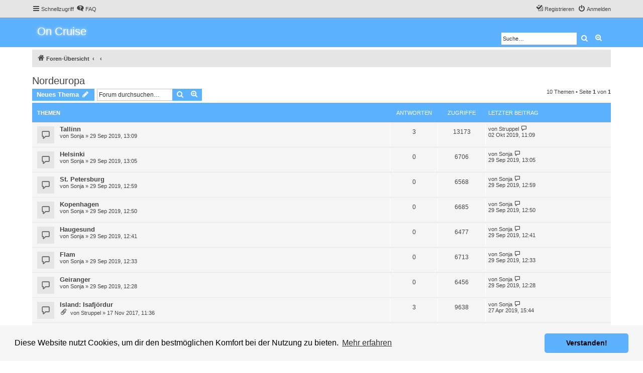

--- FILE ---
content_type: text/html; charset=UTF-8
request_url: https://kreuzfahrten-mehr.de/phpBB3/viewforum.php?f=43&sid=ce795b19e655581ddb940b9f87d947e2
body_size: 7243
content:
<!DOCTYPE html>
<html dir="ltr" lang="de">
<head>
<meta charset="utf-8" />
<meta http-equiv="X-UA-Compatible" content="IE=edge">
<meta name="viewport" content="width=device-width, initial-scale=1" />


<title>Nordeuropa - On Cruise</title>

	<link rel="alternate" type="application/atom+xml" title="Feed - On Cruise" href="/phpBB3/app.php/feed?sid=9add658db7ebe921241a131a302c7bb5">			<link rel="alternate" type="application/atom+xml" title="Feed - Neue Themen" href="/phpBB3/app.php/feed/topics?sid=9add658db7ebe921241a131a302c7bb5">		<link rel="alternate" type="application/atom+xml" title="Feed - Forum - Nordeuropa" href="/phpBB3/app.php/feed/forum/43?sid=9add658db7ebe921241a131a302c7bb5">		
	<link rel="canonical" href="https://kreuzfahrten-mehr.de/phpBB3/viewforum.php?f=43">

<!--
	phpBB style name: proflat
	Based on style:   prosilver (this is the default phpBB3 style)
	Original author:  Tom Beddard ( http://www.subBlue.com/ )
	Modified by:      Mazeltof ( http://www.phpbb-fr.com/customise/db/author/mazeltof/ )
-->

<link href="./assets/css/font-awesome.min.css?assets_version=18" rel="stylesheet">
<link href="./styles/prosilver/theme/stylesheet.css?assets_version=18" rel="stylesheet">
<link href="./styles/proflat/theme/style_proflat.css?assets_version=18" rel="stylesheet">
<link href="./styles/proflat/theme/color_proflat.css?assets_version=18" rel="stylesheet">



	<link href="./assets/cookieconsent/cookieconsent.min.css?assets_version=18" rel="stylesheet">

<!--[if lte IE 9]>
	<link href="./styles/proflat/theme/tweaks.css?assets_version=18" rel="stylesheet">
<![endif]-->





</head>
<body id="phpbb" class="nojs notouch section-viewforum ltr ">


	<a id="top" class="top-anchor" accesskey="t"></a>
	<div id="page-header">
		<div class="navbar" role="navigation">
	<div class="navbar-container">
	<div class="inner">

	<ul id="nav-main" class="nav-main linklist" role="menubar">

		<li id="quick-links" class="quick-links dropdown-container responsive-menu" data-skip-responsive="true">
			<a href="#" class="dropdown-trigger">
				<i class="icon fa-bars fa-fw" aria-hidden="true"></i><span>Schnellzugriff</span>
			</a>
			<div class="dropdown">
				<div class="pointer"><div class="pointer-inner"></div></div>
				<ul class="dropdown-contents" role="menu">
					
											<li class="separator"></li>
																									<li>
								<a href="./search.php?search_id=unanswered&amp;sid=9add658db7ebe921241a131a302c7bb5" role="menuitem">
									<i class="icon fa-file-o fa-fw icon-gray" aria-hidden="true"></i><span>Unbeantwortete Themen</span>
								</a>
							</li>
							<li>
								<a href="./search.php?search_id=active_topics&amp;sid=9add658db7ebe921241a131a302c7bb5" role="menuitem">
									<i class="icon fa-file-o fa-fw icon-blue" aria-hidden="true"></i><span>Aktive Themen</span>
								</a>
							</li>
							<li class="separator"></li>
							<li>
								<a href="./search.php?sid=9add658db7ebe921241a131a302c7bb5" role="menuitem">
									<i class="icon fa-search fa-fw" aria-hidden="true"></i><span>Suche</span>
								</a>
							</li>
					
										<li class="separator"></li>

									</ul>
			</div>
		</li>

				<li data-skip-responsive="true">
			<a href="/phpBB3/app.php/help/faq?sid=9add658db7ebe921241a131a302c7bb5" rel="help" title="Häufig gestellte Fragen" role="menuitem">
				<i class="icon fa-question-circle fa-fw" aria-hidden="true"></i><span>FAQ</span>
			</a>
		</li>
						
			<li class="rightside"  data-skip-responsive="true">
			<a href="./ucp.php?mode=login&amp;redirect=viewforum.php%3Ff%3D43&amp;sid=9add658db7ebe921241a131a302c7bb5" title="Anmelden" accesskey="x" role="menuitem">
				<i class="icon fa-power-off fa-fw" aria-hidden="true"></i><span>Anmelden</span>
			</a>
		</li>
					<li class="rightside" data-skip-responsive="true">
				<a href="./ucp.php?mode=register&amp;sid=9add658db7ebe921241a131a302c7bb5" role="menuitem">
					<i class="icon fa-pencil-square-o  fa-fw" aria-hidden="true"></i><span>Registrieren</span>
				</a>
			</li>
						</ul>
	</div>
	</div>
</div>		<div class="headerbar" role="banner">
		<div class="headerbar-container">
					<div class="inner">

			<div id="site-description" class="site-description">
				<a id="logo" class="logo" href="./index.php?sid=9add658db7ebe921241a131a302c7bb5" title="Foren-Übersicht"><span style="color:white; font-size: 22px;text-shadow: 0 0 5px white;">On Cruise</span></a>
				<h1>On Cruise</h1>
				<p>Kreuzfahrten und Mehr</p>
				<p class="skiplink"><a href="#start_here">Zum Inhalt</a></p>
			</div>

									<div id="search-box" class="search-box search-header" role="search">
				<form action="./search.php?sid=9add658db7ebe921241a131a302c7bb5" method="get" id="search">
				<fieldset>
					<input name="keywords" id="keywords" type="search" maxlength="128" title="Suche nach Wörtern" class="inputbox search tiny" size="20" value="" placeholder="Suche…" />
					<button class="button button-search" type="submit" title="Suche">
						<i class="icon fa-search fa-fw" aria-hidden="true"></i><span class="sr-only">Suche</span>
					</button>
					<a href="./search.php?sid=9add658db7ebe921241a131a302c7bb5" class="button button-search-end" title="Erweiterte Suche">
						<i class="icon fa-cog fa-fw" aria-hidden="true"></i><span class="sr-only">Erweiterte Suche</span>
					</a>
					<input type="hidden" name="sid" value="9add658db7ebe921241a131a302c7bb5" />

				</fieldset>
				</form>
			</div>
						
			</div>
					</div>
		</div>
	</div>

<div id="wrap" class="wrap">

				<div class="navbar" role="navigation">
	<div class="inner">

	<ul id="nav-breadcrumbs" class="nav-breadcrumbs linklist navlinks" role="menubar">
						<li class="breadcrumbs">
										<span class="crumb"  itemtype="http://data-vocabulary.org/Breadcrumb" itemscope=""><a href="./index.php?sid=9add658db7ebe921241a131a302c7bb5" itemprop="url" accesskey="h" data-navbar-reference="index"><i class="icon fa-home fa-fw"></i><span itemprop="title">Foren-Übersicht</span></a></span>

											<span class="crumb"  itemtype="http://data-vocabulary.org/Breadcrumb" itemscope="" data-forum-id="41"><a href="" itemprop="url"><span itemprop="title"></span></a></span>
															<span class="crumb"  itemtype="http://data-vocabulary.org/Breadcrumb" itemscope="" data-forum-id="43"><a href="" itemprop="url"><span itemprop="title"></span></a></span>
												</li>
		
					<li class="rightside responsive-search">
				<a href="./search.php?sid=9add658db7ebe921241a131a302c7bb5" title="Zeigt die erweiterten Suchoptionen an" role="menuitem">
					<i class="icon fa-search fa-fw" aria-hidden="true"></i><span class="sr-only">Suche</span>
				</a>
			</li>
		
			</ul>

	</div>
</div>

	
	<a id="start_here" class="anchor"></a>
	<div id="page-body" class="page-body" role="main">
		
		<h2 class="forum-title"><a href="./viewforum.php?f=43&amp;sid=9add658db7ebe921241a131a302c7bb5">Nordeuropa</a></h2>



	<div class="action-bar bar-top">

				
		<a href="./posting.php?mode=post&amp;f=43&amp;sid=9add658db7ebe921241a131a302c7bb5" class="button" title="Neues Thema erstellen">
							<span>Neues Thema</span> <i class="icon fa-pencil fa-fw" aria-hidden="true"></i>
					</a>
						
	
			<div class="search-box" role="search">
			<form method="get" id="forum-search" action="./search.php?sid=9add658db7ebe921241a131a302c7bb5">
			<fieldset>
				<input class="inputbox search tiny" type="search" name="keywords" id="search_keywords" size="20" placeholder="Forum durchsuchen…" />
				<button class="button button-search" type="submit" title="Suche">
					<i class="icon fa-search fa-fw" aria-hidden="true"></i><span class="sr-only">Suche</span>
				</button>
				<a href="./search.php?sid=9add658db7ebe921241a131a302c7bb5" class="button button-search-end" title="Erweiterte Suche">
					<i class="icon fa-cog fa-fw" aria-hidden="true"></i><span class="sr-only">Erweiterte Suche</span>
				</a>
				<input type="hidden" name="fid[0]" value="43" />
<input type="hidden" name="sid" value="9add658db7ebe921241a131a302c7bb5" />

			</fieldset>
			</form>
		</div>
	
	<div class="pagination">
		10 Themen
					&bull; Seite <strong>1</strong> von <strong>1</strong>
			</div>

	</div>




	
			<div class="forumbg">
		<div class="inner">
		<ul class="topiclist">
			<li class="header">
				<dl class="row-item">
					<dt><div class="list-inner">Themen</div></dt>
					<dd class="posts">Antworten</dd>
					<dd class="views">Zugriffe</dd>
					<dd class="lastpost"><span>Letzter Beitrag</span></dd>
				</dl>
			</li>
		</ul>
		<ul class="topiclist topics">
	
				<li class="row bg1">
						<dl class="row-item topic_read">
				<dt title="Keine ungelesenen Beiträge">
				
					<div class="list-inner">
																		<a href="./viewtopic.php?f=43&amp;t=348&amp;sid=9add658db7ebe921241a131a302c7bb5" class="topictitle">Tallinn</a>
																								<br />
						
												<div class="responsive-show" style="display: none;">
							Letzter Beitrag von <a href="./memberlist.php?mode=viewprofile&amp;u=80&amp;sid=9add658db7ebe921241a131a302c7bb5" class="username">Struppel</a> &laquo; <a href="./viewtopic.php?f=43&amp;t=348&amp;p=2187&amp;sid=9add658db7ebe921241a131a302c7bb5#p2187" title="Gehe zum letzten Beitrag">02 Okt 2019, 11:09</a>
													</div>
													<span class="responsive-show" style="display: none;">Antworten: <strong>3</strong></span>
												
						<div class="topic-poster responsive-hide">
																					von <a href="./memberlist.php?mode=viewprofile&amp;u=522&amp;sid=9add658db7ebe921241a131a302c7bb5" class="username">Sonja</a> &raquo; 29 Sep 2019, 13:09
													</div>

						
											</div>
				</dt>
				<dd class="posts">3 <dfn>Antworten</dfn></dd>
				<dd class="views">13173 <dfn>Zugriffe</dfn></dd>
				<dd class="lastpost">
					<span><dfn>Letzter Beitrag </dfn>von <a href="./memberlist.php?mode=viewprofile&amp;u=80&amp;sid=9add658db7ebe921241a131a302c7bb5" class="username">Struppel</a>
													<a href="./viewtopic.php?f=43&amp;t=348&amp;p=2187&amp;sid=9add658db7ebe921241a131a302c7bb5#p2187" title="Gehe zum letzten Beitrag">
								<i class="icon fa-external-link-square fa-fw icon-lightgray icon-md" aria-hidden="true"></i><span class="sr-only"></span>
							</a>
												<br />02 Okt 2019, 11:09
					</span>
				</dd>
			</dl>
					</li>
		
	

	
	
				<li class="row bg2">
						<dl class="row-item topic_read">
				<dt title="Keine ungelesenen Beiträge">
				
					<div class="list-inner">
																		<a href="./viewtopic.php?f=43&amp;t=347&amp;sid=9add658db7ebe921241a131a302c7bb5" class="topictitle">Helsinki</a>
																								<br />
						
												<div class="responsive-show" style="display: none;">
							Letzter Beitrag von <a href="./memberlist.php?mode=viewprofile&amp;u=522&amp;sid=9add658db7ebe921241a131a302c7bb5" class="username">Sonja</a> &laquo; <a href="./viewtopic.php?f=43&amp;t=347&amp;p=2179&amp;sid=9add658db7ebe921241a131a302c7bb5#p2179" title="Gehe zum letzten Beitrag">29 Sep 2019, 13:05</a>
													</div>
												
						<div class="topic-poster responsive-hide">
																					von <a href="./memberlist.php?mode=viewprofile&amp;u=522&amp;sid=9add658db7ebe921241a131a302c7bb5" class="username">Sonja</a> &raquo; 29 Sep 2019, 13:05
													</div>

						
											</div>
				</dt>
				<dd class="posts">0 <dfn>Antworten</dfn></dd>
				<dd class="views">6706 <dfn>Zugriffe</dfn></dd>
				<dd class="lastpost">
					<span><dfn>Letzter Beitrag </dfn>von <a href="./memberlist.php?mode=viewprofile&amp;u=522&amp;sid=9add658db7ebe921241a131a302c7bb5" class="username">Sonja</a>
													<a href="./viewtopic.php?f=43&amp;t=347&amp;p=2179&amp;sid=9add658db7ebe921241a131a302c7bb5#p2179" title="Gehe zum letzten Beitrag">
								<i class="icon fa-external-link-square fa-fw icon-lightgray icon-md" aria-hidden="true"></i><span class="sr-only"></span>
							</a>
												<br />29 Sep 2019, 13:05
					</span>
				</dd>
			</dl>
					</li>
		
	

	
	
				<li class="row bg1">
						<dl class="row-item topic_read">
				<dt title="Keine ungelesenen Beiträge">
				
					<div class="list-inner">
																		<a href="./viewtopic.php?f=43&amp;t=346&amp;sid=9add658db7ebe921241a131a302c7bb5" class="topictitle">St. Petersburg</a>
																								<br />
						
												<div class="responsive-show" style="display: none;">
							Letzter Beitrag von <a href="./memberlist.php?mode=viewprofile&amp;u=522&amp;sid=9add658db7ebe921241a131a302c7bb5" class="username">Sonja</a> &laquo; <a href="./viewtopic.php?f=43&amp;t=346&amp;p=2178&amp;sid=9add658db7ebe921241a131a302c7bb5#p2178" title="Gehe zum letzten Beitrag">29 Sep 2019, 12:59</a>
													</div>
												
						<div class="topic-poster responsive-hide">
																					von <a href="./memberlist.php?mode=viewprofile&amp;u=522&amp;sid=9add658db7ebe921241a131a302c7bb5" class="username">Sonja</a> &raquo; 29 Sep 2019, 12:59
													</div>

						
											</div>
				</dt>
				<dd class="posts">0 <dfn>Antworten</dfn></dd>
				<dd class="views">6568 <dfn>Zugriffe</dfn></dd>
				<dd class="lastpost">
					<span><dfn>Letzter Beitrag </dfn>von <a href="./memberlist.php?mode=viewprofile&amp;u=522&amp;sid=9add658db7ebe921241a131a302c7bb5" class="username">Sonja</a>
													<a href="./viewtopic.php?f=43&amp;t=346&amp;p=2178&amp;sid=9add658db7ebe921241a131a302c7bb5#p2178" title="Gehe zum letzten Beitrag">
								<i class="icon fa-external-link-square fa-fw icon-lightgray icon-md" aria-hidden="true"></i><span class="sr-only"></span>
							</a>
												<br />29 Sep 2019, 12:59
					</span>
				</dd>
			</dl>
					</li>
		
	

	
	
				<li class="row bg2">
						<dl class="row-item topic_read">
				<dt title="Keine ungelesenen Beiträge">
				
					<div class="list-inner">
																		<a href="./viewtopic.php?f=43&amp;t=345&amp;sid=9add658db7ebe921241a131a302c7bb5" class="topictitle">Kopenhagen</a>
																								<br />
						
												<div class="responsive-show" style="display: none;">
							Letzter Beitrag von <a href="./memberlist.php?mode=viewprofile&amp;u=522&amp;sid=9add658db7ebe921241a131a302c7bb5" class="username">Sonja</a> &laquo; <a href="./viewtopic.php?f=43&amp;t=345&amp;p=2177&amp;sid=9add658db7ebe921241a131a302c7bb5#p2177" title="Gehe zum letzten Beitrag">29 Sep 2019, 12:50</a>
													</div>
												
						<div class="topic-poster responsive-hide">
																					von <a href="./memberlist.php?mode=viewprofile&amp;u=522&amp;sid=9add658db7ebe921241a131a302c7bb5" class="username">Sonja</a> &raquo; 29 Sep 2019, 12:50
													</div>

						
											</div>
				</dt>
				<dd class="posts">0 <dfn>Antworten</dfn></dd>
				<dd class="views">6685 <dfn>Zugriffe</dfn></dd>
				<dd class="lastpost">
					<span><dfn>Letzter Beitrag </dfn>von <a href="./memberlist.php?mode=viewprofile&amp;u=522&amp;sid=9add658db7ebe921241a131a302c7bb5" class="username">Sonja</a>
													<a href="./viewtopic.php?f=43&amp;t=345&amp;p=2177&amp;sid=9add658db7ebe921241a131a302c7bb5#p2177" title="Gehe zum letzten Beitrag">
								<i class="icon fa-external-link-square fa-fw icon-lightgray icon-md" aria-hidden="true"></i><span class="sr-only"></span>
							</a>
												<br />29 Sep 2019, 12:50
					</span>
				</dd>
			</dl>
					</li>
		
	

	
	
				<li class="row bg1">
						<dl class="row-item topic_read">
				<dt title="Keine ungelesenen Beiträge">
				
					<div class="list-inner">
																		<a href="./viewtopic.php?f=43&amp;t=344&amp;sid=9add658db7ebe921241a131a302c7bb5" class="topictitle">Haugesund</a>
																								<br />
						
												<div class="responsive-show" style="display: none;">
							Letzter Beitrag von <a href="./memberlist.php?mode=viewprofile&amp;u=522&amp;sid=9add658db7ebe921241a131a302c7bb5" class="username">Sonja</a> &laquo; <a href="./viewtopic.php?f=43&amp;t=344&amp;p=2176&amp;sid=9add658db7ebe921241a131a302c7bb5#p2176" title="Gehe zum letzten Beitrag">29 Sep 2019, 12:41</a>
													</div>
												
						<div class="topic-poster responsive-hide">
																					von <a href="./memberlist.php?mode=viewprofile&amp;u=522&amp;sid=9add658db7ebe921241a131a302c7bb5" class="username">Sonja</a> &raquo; 29 Sep 2019, 12:41
													</div>

						
											</div>
				</dt>
				<dd class="posts">0 <dfn>Antworten</dfn></dd>
				<dd class="views">6477 <dfn>Zugriffe</dfn></dd>
				<dd class="lastpost">
					<span><dfn>Letzter Beitrag </dfn>von <a href="./memberlist.php?mode=viewprofile&amp;u=522&amp;sid=9add658db7ebe921241a131a302c7bb5" class="username">Sonja</a>
													<a href="./viewtopic.php?f=43&amp;t=344&amp;p=2176&amp;sid=9add658db7ebe921241a131a302c7bb5#p2176" title="Gehe zum letzten Beitrag">
								<i class="icon fa-external-link-square fa-fw icon-lightgray icon-md" aria-hidden="true"></i><span class="sr-only"></span>
							</a>
												<br />29 Sep 2019, 12:41
					</span>
				</dd>
			</dl>
					</li>
		
	

	
	
				<li class="row bg2">
						<dl class="row-item topic_read">
				<dt title="Keine ungelesenen Beiträge">
				
					<div class="list-inner">
																		<a href="./viewtopic.php?f=43&amp;t=343&amp;sid=9add658db7ebe921241a131a302c7bb5" class="topictitle">Flam</a>
																								<br />
						
												<div class="responsive-show" style="display: none;">
							Letzter Beitrag von <a href="./memberlist.php?mode=viewprofile&amp;u=522&amp;sid=9add658db7ebe921241a131a302c7bb5" class="username">Sonja</a> &laquo; <a href="./viewtopic.php?f=43&amp;t=343&amp;p=2175&amp;sid=9add658db7ebe921241a131a302c7bb5#p2175" title="Gehe zum letzten Beitrag">29 Sep 2019, 12:33</a>
													</div>
												
						<div class="topic-poster responsive-hide">
																					von <a href="./memberlist.php?mode=viewprofile&amp;u=522&amp;sid=9add658db7ebe921241a131a302c7bb5" class="username">Sonja</a> &raquo; 29 Sep 2019, 12:33
													</div>

						
											</div>
				</dt>
				<dd class="posts">0 <dfn>Antworten</dfn></dd>
				<dd class="views">6713 <dfn>Zugriffe</dfn></dd>
				<dd class="lastpost">
					<span><dfn>Letzter Beitrag </dfn>von <a href="./memberlist.php?mode=viewprofile&amp;u=522&amp;sid=9add658db7ebe921241a131a302c7bb5" class="username">Sonja</a>
													<a href="./viewtopic.php?f=43&amp;t=343&amp;p=2175&amp;sid=9add658db7ebe921241a131a302c7bb5#p2175" title="Gehe zum letzten Beitrag">
								<i class="icon fa-external-link-square fa-fw icon-lightgray icon-md" aria-hidden="true"></i><span class="sr-only"></span>
							</a>
												<br />29 Sep 2019, 12:33
					</span>
				</dd>
			</dl>
					</li>
		
	

	
	
				<li class="row bg1">
						<dl class="row-item topic_read">
				<dt title="Keine ungelesenen Beiträge">
				
					<div class="list-inner">
																		<a href="./viewtopic.php?f=43&amp;t=342&amp;sid=9add658db7ebe921241a131a302c7bb5" class="topictitle">Geiranger</a>
																								<br />
						
												<div class="responsive-show" style="display: none;">
							Letzter Beitrag von <a href="./memberlist.php?mode=viewprofile&amp;u=522&amp;sid=9add658db7ebe921241a131a302c7bb5" class="username">Sonja</a> &laquo; <a href="./viewtopic.php?f=43&amp;t=342&amp;p=2174&amp;sid=9add658db7ebe921241a131a302c7bb5#p2174" title="Gehe zum letzten Beitrag">29 Sep 2019, 12:28</a>
													</div>
												
						<div class="topic-poster responsive-hide">
																					von <a href="./memberlist.php?mode=viewprofile&amp;u=522&amp;sid=9add658db7ebe921241a131a302c7bb5" class="username">Sonja</a> &raquo; 29 Sep 2019, 12:28
													</div>

						
											</div>
				</dt>
				<dd class="posts">0 <dfn>Antworten</dfn></dd>
				<dd class="views">6456 <dfn>Zugriffe</dfn></dd>
				<dd class="lastpost">
					<span><dfn>Letzter Beitrag </dfn>von <a href="./memberlist.php?mode=viewprofile&amp;u=522&amp;sid=9add658db7ebe921241a131a302c7bb5" class="username">Sonja</a>
													<a href="./viewtopic.php?f=43&amp;t=342&amp;p=2174&amp;sid=9add658db7ebe921241a131a302c7bb5#p2174" title="Gehe zum letzten Beitrag">
								<i class="icon fa-external-link-square fa-fw icon-lightgray icon-md" aria-hidden="true"></i><span class="sr-only"></span>
							</a>
												<br />29 Sep 2019, 12:28
					</span>
				</dd>
			</dl>
					</li>
		
	

	
	
				<li class="row bg2">
						<dl class="row-item topic_read">
				<dt title="Keine ungelesenen Beiträge">
				
					<div class="list-inner">
																		<a href="./viewtopic.php?f=43&amp;t=30&amp;sid=9add658db7ebe921241a131a302c7bb5" class="topictitle">Island: Isafjördur</a>
																								<br />
						
												<div class="responsive-show" style="display: none;">
							Letzter Beitrag von <a href="./memberlist.php?mode=viewprofile&amp;u=522&amp;sid=9add658db7ebe921241a131a302c7bb5" class="username">Sonja</a> &laquo; <a href="./viewtopic.php?f=43&amp;t=30&amp;p=2046&amp;sid=9add658db7ebe921241a131a302c7bb5#p2046" title="Gehe zum letzten Beitrag">27 Apr 2019, 15:44</a>
													</div>
													<span class="responsive-show" style="display: none;">Antworten: <strong>3</strong></span>
												
						<div class="topic-poster responsive-hide">
														<i class="icon fa-paperclip fa-fw" aria-hidden="true"></i>							von <a href="./memberlist.php?mode=viewprofile&amp;u=80&amp;sid=9add658db7ebe921241a131a302c7bb5" class="username">Struppel</a> &raquo; 17 Nov 2017, 11:36
													</div>

						
											</div>
				</dt>
				<dd class="posts">3 <dfn>Antworten</dfn></dd>
				<dd class="views">9638 <dfn>Zugriffe</dfn></dd>
				<dd class="lastpost">
					<span><dfn>Letzter Beitrag </dfn>von <a href="./memberlist.php?mode=viewprofile&amp;u=522&amp;sid=9add658db7ebe921241a131a302c7bb5" class="username">Sonja</a>
													<a href="./viewtopic.php?f=43&amp;t=30&amp;p=2046&amp;sid=9add658db7ebe921241a131a302c7bb5#p2046" title="Gehe zum letzten Beitrag">
								<i class="icon fa-external-link-square fa-fw icon-lightgray icon-md" aria-hidden="true"></i><span class="sr-only"></span>
							</a>
												<br />27 Apr 2019, 15:44
					</span>
				</dd>
			</dl>
					</li>
		
	

	
	
				<li class="row bg1">
						<dl class="row-item topic_read_hot">
				<dt title="Keine ungelesenen Beiträge">
				
					<div class="list-inner">
																		<a href="./viewtopic.php?f=43&amp;t=228&amp;sid=9add658db7ebe921241a131a302c7bb5" class="topictitle">Reiseberichte oder Ausflugsempfehlungen für Norwegen</a>
																								<br />
						
												<div class="responsive-show" style="display: none;">
							Letzter Beitrag von <a href="./memberlist.php?mode=viewprofile&amp;u=75&amp;sid=9add658db7ebe921241a131a302c7bb5" class="username">Tale</a> &laquo; <a href="./viewtopic.php?f=43&amp;t=228&amp;p=1878&amp;sid=9add658db7ebe921241a131a302c7bb5#p1878" title="Gehe zum letzten Beitrag">23 Nov 2018, 08:27</a>
													</div>
													<span class="responsive-show" style="display: none;">Antworten: <strong>29</strong></span>
												
						<div class="topic-poster responsive-hide">
														<i class="icon fa-paperclip fa-fw" aria-hidden="true"></i>							von <a href="./memberlist.php?mode=viewprofile&amp;u=68&amp;sid=9add658db7ebe921241a131a302c7bb5" class="username">Limba</a> &raquo; 11 Mai 2018, 18:04
													</div>

												<div class="pagination">
							<span><i class="icon fa-clone fa-fw" aria-hidden="true"></i></span>
							<ul>
															<li><a class="button" href="./viewtopic.php?f=43&amp;t=228&amp;sid=9add658db7ebe921241a131a302c7bb5">1</a></li>
																							<li><a class="button" href="./viewtopic.php?f=43&amp;t=228&amp;sid=9add658db7ebe921241a131a302c7bb5&amp;start=10">2</a></li>
																							<li><a class="button" href="./viewtopic.php?f=43&amp;t=228&amp;sid=9add658db7ebe921241a131a302c7bb5&amp;start=20">3</a></li>
																																													</ul>
						</div>
						
											</div>
				</dt>
				<dd class="posts">29 <dfn>Antworten</dfn></dd>
				<dd class="views">49058 <dfn>Zugriffe</dfn></dd>
				<dd class="lastpost">
					<span><dfn>Letzter Beitrag </dfn>von <a href="./memberlist.php?mode=viewprofile&amp;u=75&amp;sid=9add658db7ebe921241a131a302c7bb5" class="username">Tale</a>
													<a href="./viewtopic.php?f=43&amp;t=228&amp;p=1878&amp;sid=9add658db7ebe921241a131a302c7bb5#p1878" title="Gehe zum letzten Beitrag">
								<i class="icon fa-external-link-square fa-fw icon-lightgray icon-md" aria-hidden="true"></i><span class="sr-only"></span>
							</a>
												<br />23 Nov 2018, 08:27
					</span>
				</dd>
			</dl>
					</li>
		
	

	
	
				<li class="row bg2">
						<dl class="row-item topic_read">
				<dt title="Keine ungelesenen Beiträge">
				
					<div class="list-inner">
																		<a href="./viewtopic.php?f=43&amp;t=29&amp;sid=9add658db7ebe921241a131a302c7bb5" class="topictitle">Island: Reykjavik</a>
																								<br />
						
												<div class="responsive-show" style="display: none;">
							Letzter Beitrag von <a href="./memberlist.php?mode=viewprofile&amp;u=70&amp;sid=9add658db7ebe921241a131a302c7bb5" class="username">PiBi</a> &laquo; <a href="./viewtopic.php?f=43&amp;t=29&amp;p=117&amp;sid=9add658db7ebe921241a131a302c7bb5#p117" title="Gehe zum letzten Beitrag">20 Nov 2017, 10:22</a>
													</div>
													<span class="responsive-show" style="display: none;">Antworten: <strong>5</strong></span>
												
						<div class="topic-poster responsive-hide">
														<i class="icon fa-paperclip fa-fw" aria-hidden="true"></i>							von <a href="./memberlist.php?mode=viewprofile&amp;u=80&amp;sid=9add658db7ebe921241a131a302c7bb5" class="username">Struppel</a> &raquo; 17 Nov 2017, 11:17
													</div>

						
											</div>
				</dt>
				<dd class="posts">5 <dfn>Antworten</dfn></dd>
				<dd class="views">13275 <dfn>Zugriffe</dfn></dd>
				<dd class="lastpost">
					<span><dfn>Letzter Beitrag </dfn>von <a href="./memberlist.php?mode=viewprofile&amp;u=70&amp;sid=9add658db7ebe921241a131a302c7bb5" class="username">PiBi</a>
													<a href="./viewtopic.php?f=43&amp;t=29&amp;p=117&amp;sid=9add658db7ebe921241a131a302c7bb5#p117" title="Gehe zum letzten Beitrag">
								<i class="icon fa-external-link-square fa-fw icon-lightgray icon-md" aria-hidden="true"></i><span class="sr-only"></span>
							</a>
												<br />20 Nov 2017, 10:22
					</span>
				</dd>
			</dl>
					</li>
		
				</ul>
		</div>
	</div>
	

	<div class="action-bar bar-bottom">
					
			<a href="./posting.php?mode=post&amp;f=43&amp;sid=9add658db7ebe921241a131a302c7bb5" class="button" title="Neues Thema erstellen">
							<span>Neues Thema</span> <i class="icon fa-pencil fa-fw" aria-hidden="true"></i>
						</a>

						
		
					<form method="post" action="./viewforum.php?f=43&amp;sid=9add658db7ebe921241a131a302c7bb5">
			<div class="dropdown-container dropdown-container-left dropdown-button-control sort-tools">
	<span title="Anzeige- und Sortierungs-Einstellungen" class="button button-secondary dropdown-trigger dropdown-select">
		<i class="icon fa-sort-amount-asc fa-fw" aria-hidden="true"></i>
		<span class="caret"><i class="icon fa-sort-down fa-fw" aria-hidden="true"></i></span>
	</span>
	<div class="dropdown hidden">
		<div class="pointer"><div class="pointer-inner"></div></div>
		<div class="dropdown-contents">
			<fieldset class="display-options">
							<label>Anzeigen: <select name="st" id="st"><option value="0" selected="selected">Alle Themen</option><option value="1">1 Tag</option><option value="7">7 Tage</option><option value="14">2 Wochen</option><option value="30">1 Monat</option><option value="90">3 Monate</option><option value="180">6 Monate</option><option value="365">1 Jahr</option></select></label>
								<label>Sortiere nach: <select name="sk" id="sk"><option value="a">Autor</option><option value="t" selected="selected">Erstellungsdatum</option><option value="r">Antworten</option><option value="s">Betreff</option><option value="v">Zugriffe</option></select></label>
				<label>Richtung: <select name="sd" id="sd"><option value="a">Aufsteigend</option><option value="d" selected="selected">Absteigend</option></select></label>
								<hr class="dashed" />
				<input type="submit" class="button2" name="sort" value="Los" />
						</fieldset>
		</div>
	</div>
</div>
			</form>
		
		<div class="pagination">
			10 Themen
							 &bull; Seite <strong>1</strong> von <strong>1</strong>
					</div>
	</div>


<div class="action-bar actions-jump">
		<p class="jumpbox-return">
		<a href="./index.php?sid=9add658db7ebe921241a131a302c7bb5" class="left-box arrow-left" accesskey="r">
			<i class="icon fa-angle-left fa-fw icon-black" aria-hidden="true"></i><span>Zurück zur Foren-Übersicht</span>
		</a>
	</p>
	
		<div class="jumpbox dropdown-container dropdown-container-right dropdown-up dropdown-left dropdown-button-control" id="jumpbox">
			<span title="Gehe zu" class="button button-secondary dropdown-trigger dropdown-select">
				<span>Gehe zu</span>
				<span class="caret"><i class="icon fa-sort-down fa-fw" aria-hidden="true"></i></span>
			</span>
		<div class="dropdown">
			<div class="pointer"><div class="pointer-inner"></div></div>
			<ul class="dropdown-contents">
																				<li><a href="./viewforum.php?f=1&amp;sid=9add658db7ebe921241a131a302c7bb5" class="jumpbox-cat-link"> <span> Allgemein</span></a></li>
																<li><a href="./viewforum.php?f=2&amp;sid=9add658db7ebe921241a131a302c7bb5" class="jumpbox-sub-link"><span class="spacer"></span> <span>&#8627; &nbsp; Willkommen</span></a></li>
																<li><a href="./viewforum.php?f=40&amp;sid=9add658db7ebe921241a131a302c7bb5" class="jumpbox-cat-link"> <span> Reedereien Hochsee</span></a></li>
																<li><a href="./viewforum.php?f=3&amp;sid=9add658db7ebe921241a131a302c7bb5" class="jumpbox-sub-link"><span class="spacer"></span> <span>&#8627; &nbsp; AIDA</span></a></li>
																<li><a href="./viewforum.php?f=17&amp;sid=9add658db7ebe921241a131a302c7bb5" class="jumpbox-sub-link"><span class="spacer"></span><span class="spacer"></span> <span>&#8627; &nbsp; AIDA allgemein</span></a></li>
																<li><a href="./viewforum.php?f=75&amp;sid=9add658db7ebe921241a131a302c7bb5" class="jumpbox-sub-link"><span class="spacer"></span><span class="spacer"></span><span class="spacer"></span> <span>&#8627; &nbsp; AIDA Kabinen Tipps</span></a></li>
																<li><a href="./viewforum.php?f=4&amp;sid=9add658db7ebe921241a131a302c7bb5" class="jumpbox-sub-link"><span class="spacer"></span><span class="spacer"></span> <span>&#8627; &nbsp; AIDAaura</span></a></li>
																<li><a href="./viewforum.php?f=5&amp;sid=9add658db7ebe921241a131a302c7bb5" class="jumpbox-sub-link"><span class="spacer"></span><span class="spacer"></span> <span>&#8627; &nbsp; AIDAbella</span></a></li>
																<li><a href="./viewforum.php?f=6&amp;sid=9add658db7ebe921241a131a302c7bb5" class="jumpbox-sub-link"><span class="spacer"></span><span class="spacer"></span> <span>&#8627; &nbsp; AIDAblu</span></a></li>
																<li><a href="./viewforum.php?f=7&amp;sid=9add658db7ebe921241a131a302c7bb5" class="jumpbox-sub-link"><span class="spacer"></span><span class="spacer"></span> <span>&#8627; &nbsp; AIDAcara</span></a></li>
																<li><a href="./viewforum.php?f=8&amp;sid=9add658db7ebe921241a131a302c7bb5" class="jumpbox-sub-link"><span class="spacer"></span><span class="spacer"></span> <span>&#8627; &nbsp; AIDAdiva</span></a></li>
																<li><a href="./viewforum.php?f=9&amp;sid=9add658db7ebe921241a131a302c7bb5" class="jumpbox-sub-link"><span class="spacer"></span><span class="spacer"></span> <span>&#8627; &nbsp; AIDAluna</span></a></li>
																<li><a href="./viewforum.php?f=10&amp;sid=9add658db7ebe921241a131a302c7bb5" class="jumpbox-sub-link"><span class="spacer"></span><span class="spacer"></span> <span>&#8627; &nbsp; AIDAmar</span></a></li>
																<li><a href="./viewforum.php?f=68&amp;sid=9add658db7ebe921241a131a302c7bb5" class="jumpbox-sub-link"><span class="spacer"></span><span class="spacer"></span> <span>&#8627; &nbsp; AIDAnova</span></a></li>
																<li><a href="./viewforum.php?f=11&amp;sid=9add658db7ebe921241a131a302c7bb5" class="jumpbox-sub-link"><span class="spacer"></span><span class="spacer"></span> <span>&#8627; &nbsp; AIDAperla</span></a></li>
																<li><a href="./viewforum.php?f=12&amp;sid=9add658db7ebe921241a131a302c7bb5" class="jumpbox-sub-link"><span class="spacer"></span><span class="spacer"></span> <span>&#8627; &nbsp; AIDAprima</span></a></li>
																<li><a href="./viewforum.php?f=13&amp;sid=9add658db7ebe921241a131a302c7bb5" class="jumpbox-sub-link"><span class="spacer"></span><span class="spacer"></span> <span>&#8627; &nbsp; AIDAsol</span></a></li>
																<li><a href="./viewforum.php?f=14&amp;sid=9add658db7ebe921241a131a302c7bb5" class="jumpbox-sub-link"><span class="spacer"></span><span class="spacer"></span> <span>&#8627; &nbsp; AIDAstella</span></a></li>
																<li><a href="./viewforum.php?f=15&amp;sid=9add658db7ebe921241a131a302c7bb5" class="jumpbox-sub-link"><span class="spacer"></span><span class="spacer"></span> <span>&#8627; &nbsp; AIDAvita</span></a></li>
																<li><a href="./viewforum.php?f=99&amp;sid=9add658db7ebe921241a131a302c7bb5" class="jumpbox-sub-link"><span class="spacer"></span><span class="spacer"></span> <span>&#8627; &nbsp; AIDAmira</span></a></li>
																<li><a href="./viewforum.php?f=16&amp;sid=9add658db7ebe921241a131a302c7bb5" class="jumpbox-sub-link"><span class="spacer"></span> <span>&#8627; &nbsp; TUI Cruises</span></a></li>
																<li><a href="./viewforum.php?f=18&amp;sid=9add658db7ebe921241a131a302c7bb5" class="jumpbox-sub-link"><span class="spacer"></span><span class="spacer"></span> <span>&#8627; &nbsp; TUI Cruises allgemein</span></a></li>
																<li><a href="./viewforum.php?f=76&amp;sid=9add658db7ebe921241a131a302c7bb5" class="jumpbox-sub-link"><span class="spacer"></span><span class="spacer"></span><span class="spacer"></span> <span>&#8627; &nbsp; TUI Cruises Kabinen Tipps</span></a></li>
																<li><a href="./viewforum.php?f=19&amp;sid=9add658db7ebe921241a131a302c7bb5" class="jumpbox-sub-link"><span class="spacer"></span><span class="spacer"></span> <span>&#8627; &nbsp; Mein Schiff 1</span></a></li>
																<li><a href="./viewforum.php?f=20&amp;sid=9add658db7ebe921241a131a302c7bb5" class="jumpbox-sub-link"><span class="spacer"></span><span class="spacer"></span> <span>&#8627; &nbsp; Mein Schiff 2</span></a></li>
																<li><a href="./viewforum.php?f=21&amp;sid=9add658db7ebe921241a131a302c7bb5" class="jumpbox-sub-link"><span class="spacer"></span><span class="spacer"></span> <span>&#8627; &nbsp; Mein Schiff 3</span></a></li>
																<li><a href="./viewforum.php?f=22&amp;sid=9add658db7ebe921241a131a302c7bb5" class="jumpbox-sub-link"><span class="spacer"></span><span class="spacer"></span> <span>&#8627; &nbsp; Mein Schiff 4</span></a></li>
																<li><a href="./viewforum.php?f=23&amp;sid=9add658db7ebe921241a131a302c7bb5" class="jumpbox-sub-link"><span class="spacer"></span><span class="spacer"></span> <span>&#8627; &nbsp; Mein Schiff 5</span></a></li>
																<li><a href="./viewforum.php?f=24&amp;sid=9add658db7ebe921241a131a302c7bb5" class="jumpbox-sub-link"><span class="spacer"></span><span class="spacer"></span> <span>&#8627; &nbsp; Mein Schiff 6</span></a></li>
																<li><a href="./viewforum.php?f=25&amp;sid=9add658db7ebe921241a131a302c7bb5" class="jumpbox-sub-link"><span class="spacer"></span> <span>&#8627; &nbsp; MSC Kreuzfahrten</span></a></li>
																<li><a href="./viewforum.php?f=26&amp;sid=9add658db7ebe921241a131a302c7bb5" class="jumpbox-sub-link"><span class="spacer"></span><span class="spacer"></span> <span>&#8627; &nbsp; MSC Kreuzfahrten allgemein</span></a></li>
																<li><a href="./viewforum.php?f=77&amp;sid=9add658db7ebe921241a131a302c7bb5" class="jumpbox-sub-link"><span class="spacer"></span><span class="spacer"></span><span class="spacer"></span> <span>&#8627; &nbsp; MSC Kreuzfahrten Kabinentipps</span></a></li>
																<li><a href="./viewforum.php?f=27&amp;sid=9add658db7ebe921241a131a302c7bb5" class="jumpbox-sub-link"><span class="spacer"></span> <span>&#8627; &nbsp; Costa Kreuzfahrten</span></a></li>
																<li><a href="./viewforum.php?f=28&amp;sid=9add658db7ebe921241a131a302c7bb5" class="jumpbox-sub-link"><span class="spacer"></span><span class="spacer"></span> <span>&#8627; &nbsp; Costa Kreuzfahrten allgemein</span></a></li>
																<li><a href="./viewforum.php?f=78&amp;sid=9add658db7ebe921241a131a302c7bb5" class="jumpbox-sub-link"><span class="spacer"></span><span class="spacer"></span><span class="spacer"></span> <span>&#8627; &nbsp; Costa Kreuzfahrten Kabinen Tipps</span></a></li>
																<li><a href="./viewforum.php?f=29&amp;sid=9add658db7ebe921241a131a302c7bb5" class="jumpbox-sub-link"><span class="spacer"></span> <span>&#8627; &nbsp; Royal Caribbean / Celebrity Cruises / Azamara Club Cruises</span></a></li>
																<li><a href="./viewforum.php?f=30&amp;sid=9add658db7ebe921241a131a302c7bb5" class="jumpbox-sub-link"><span class="spacer"></span><span class="spacer"></span> <span>&#8627; &nbsp; Royal Caribbean allgemein</span></a></li>
																<li><a href="./viewforum.php?f=79&amp;sid=9add658db7ebe921241a131a302c7bb5" class="jumpbox-sub-link"><span class="spacer"></span><span class="spacer"></span><span class="spacer"></span> <span>&#8627; &nbsp; Royal Caribbean Kabinen Tipps</span></a></li>
																<li><a href="./viewforum.php?f=31&amp;sid=9add658db7ebe921241a131a302c7bb5" class="jumpbox-sub-link"><span class="spacer"></span><span class="spacer"></span> <span>&#8627; &nbsp; Celebrity Cruises allgemein</span></a></li>
																<li><a href="./viewforum.php?f=80&amp;sid=9add658db7ebe921241a131a302c7bb5" class="jumpbox-sub-link"><span class="spacer"></span><span class="spacer"></span><span class="spacer"></span> <span>&#8627; &nbsp; Celebrity Cruises Kabinen Tipps</span></a></li>
																<li><a href="./viewforum.php?f=32&amp;sid=9add658db7ebe921241a131a302c7bb5" class="jumpbox-sub-link"><span class="spacer"></span><span class="spacer"></span> <span>&#8627; &nbsp; Azamara Club Cruises allgemein</span></a></li>
																<li><a href="./viewforum.php?f=81&amp;sid=9add658db7ebe921241a131a302c7bb5" class="jumpbox-sub-link"><span class="spacer"></span><span class="spacer"></span><span class="spacer"></span> <span>&#8627; &nbsp; Azamara Club Cruises Kabinen Tipps</span></a></li>
																<li><a href="./viewforum.php?f=39&amp;sid=9add658db7ebe921241a131a302c7bb5" class="jumpbox-sub-link"><span class="spacer"></span> <span>&#8627; &nbsp; Norwegian Cruise Line</span></a></li>
																<li><a href="./viewforum.php?f=82&amp;sid=9add658db7ebe921241a131a302c7bb5" class="jumpbox-sub-link"><span class="spacer"></span><span class="spacer"></span> <span>&#8627; &nbsp; Norwegian Cruise Line allgemein</span></a></li>
																<li><a href="./viewforum.php?f=83&amp;sid=9add658db7ebe921241a131a302c7bb5" class="jumpbox-sub-link"><span class="spacer"></span><span class="spacer"></span> <span>&#8627; &nbsp; Norwegian Cruise Line Kabinen Tipps</span></a></li>
																<li><a href="./viewforum.php?f=95&amp;sid=9add658db7ebe921241a131a302c7bb5" class="jumpbox-sub-link"><span class="spacer"></span><span class="spacer"></span> <span>&#8627; &nbsp; Norwegian Bliss</span></a></li>
																<li><a href="./viewforum.php?f=33&amp;sid=9add658db7ebe921241a131a302c7bb5" class="jumpbox-sub-link"><span class="spacer"></span> <span>&#8627; &nbsp; Princess Cruises / Holland America und weitere....</span></a></li>
																<li><a href="./viewforum.php?f=34&amp;sid=9add658db7ebe921241a131a302c7bb5" class="jumpbox-sub-link"><span class="spacer"></span><span class="spacer"></span> <span>&#8627; &nbsp; Princess Cruises</span></a></li>
																<li><a href="./viewforum.php?f=35&amp;sid=9add658db7ebe921241a131a302c7bb5" class="jumpbox-sub-link"><span class="spacer"></span><span class="spacer"></span> <span>&#8627; &nbsp; Phoenix Reisen</span></a></li>
																<li><a href="./viewforum.php?f=36&amp;sid=9add658db7ebe921241a131a302c7bb5" class="jumpbox-sub-link"><span class="spacer"></span><span class="spacer"></span> <span>&#8627; &nbsp; P &amp; O Cruises</span></a></li>
																<li><a href="./viewforum.php?f=37&amp;sid=9add658db7ebe921241a131a302c7bb5" class="jumpbox-sub-link"><span class="spacer"></span><span class="spacer"></span> <span>&#8627; &nbsp; Holland America Line</span></a></li>
																<li><a href="./viewforum.php?f=84&amp;sid=9add658db7ebe921241a131a302c7bb5" class="jumpbox-sub-link"><span class="spacer"></span><span class="spacer"></span><span class="spacer"></span> <span>&#8627; &nbsp; Holland America Line Kabinen Tipps</span></a></li>
																<li><a href="./viewforum.php?f=38&amp;sid=9add658db7ebe921241a131a302c7bb5" class="jumpbox-sub-link"><span class="spacer"></span><span class="spacer"></span> <span>&#8627; &nbsp; Plantours Kreuzfahrten</span></a></li>
																<li><a href="./viewforum.php?f=96&amp;sid=9add658db7ebe921241a131a302c7bb5" class="jumpbox-sub-link"><span class="spacer"></span><span class="spacer"></span> <span>&#8627; &nbsp; Hurtigruten</span></a></li>
																<li><a href="./viewforum.php?f=98&amp;sid=9add658db7ebe921241a131a302c7bb5" class="jumpbox-sub-link"><span class="spacer"></span><span class="spacer"></span> <span>&#8627; &nbsp; Carnival Cruise Line</span></a></li>
																<li><a href="./viewforum.php?f=41&amp;sid=9add658db7ebe921241a131a302c7bb5" class="jumpbox-cat-link"> <span> Länder / Kontinente Kreuzfahrt Destinationen</span></a></li>
																<li><a href="./viewforum.php?f=42&amp;sid=9add658db7ebe921241a131a302c7bb5" class="jumpbox-sub-link"><span class="spacer"></span> <span>&#8627; &nbsp; Europa</span></a></li>
																<li><a href="./viewforum.php?f=90&amp;sid=9add658db7ebe921241a131a302c7bb5" class="jumpbox-sub-link"><span class="spacer"></span><span class="spacer"></span> <span>&#8627; &nbsp; Nordeuropa</span></a></li>
																<li><a href="./viewforum.php?f=91&amp;sid=9add658db7ebe921241a131a302c7bb5" class="jumpbox-sub-link"><span class="spacer"></span><span class="spacer"></span> <span>&#8627; &nbsp; Mittelmeer westlich</span></a></li>
																<li><a href="./viewforum.php?f=92&amp;sid=9add658db7ebe921241a131a302c7bb5" class="jumpbox-sub-link"><span class="spacer"></span><span class="spacer"></span> <span>&#8627; &nbsp; Mittelmeer östlich</span></a></li>
																<li><a href="./viewforum.php?f=93&amp;sid=9add658db7ebe921241a131a302c7bb5" class="jumpbox-sub-link"><span class="spacer"></span><span class="spacer"></span> <span>&#8627; &nbsp; Kanaren und Azoren</span></a></li>
																<li><a href="./viewforum.php?f=43&amp;sid=9add658db7ebe921241a131a302c7bb5" class="jumpbox-sub-link"><span class="spacer"></span> <span>&#8627; &nbsp; Nordeuropa</span></a></li>
																<li><a href="./viewforum.php?f=44&amp;sid=9add658db7ebe921241a131a302c7bb5" class="jumpbox-sub-link"><span class="spacer"></span> <span>&#8627; &nbsp; Asien</span></a></li>
																<li><a href="./viewforum.php?f=45&amp;sid=9add658db7ebe921241a131a302c7bb5" class="jumpbox-sub-link"><span class="spacer"></span> <span>&#8627; &nbsp; Orient</span></a></li>
																<li><a href="./viewforum.php?f=46&amp;sid=9add658db7ebe921241a131a302c7bb5" class="jumpbox-sub-link"><span class="spacer"></span> <span>&#8627; &nbsp; USA</span></a></li>
																<li><a href="./viewforum.php?f=47&amp;sid=9add658db7ebe921241a131a302c7bb5" class="jumpbox-sub-link"><span class="spacer"></span> <span>&#8627; &nbsp; Kanada</span></a></li>
																<li><a href="./viewforum.php?f=48&amp;sid=9add658db7ebe921241a131a302c7bb5" class="jumpbox-sub-link"><span class="spacer"></span> <span>&#8627; &nbsp; Australien / Neuseeland</span></a></li>
																<li><a href="./viewforum.php?f=49&amp;sid=9add658db7ebe921241a131a302c7bb5" class="jumpbox-sub-link"><span class="spacer"></span> <span>&#8627; &nbsp; Südamerika</span></a></li>
																<li><a href="./viewforum.php?f=50&amp;sid=9add658db7ebe921241a131a302c7bb5" class="jumpbox-sub-link"><span class="spacer"></span> <span>&#8627; &nbsp; Afrika</span></a></li>
																<li><a href="./viewforum.php?f=97&amp;sid=9add658db7ebe921241a131a302c7bb5" class="jumpbox-sub-link"><span class="spacer"></span> <span>&#8627; &nbsp; Karibik</span></a></li>
																<li><a href="./viewforum.php?f=54&amp;sid=9add658db7ebe921241a131a302c7bb5" class="jumpbox-cat-link"> <span> Flusskreuzfahrten</span></a></li>
																<li><a href="./viewforum.php?f=55&amp;sid=9add658db7ebe921241a131a302c7bb5" class="jumpbox-sub-link"><span class="spacer"></span> <span>&#8627; &nbsp; Flusskreuzfahrten aller Art</span></a></li>
																<li><a href="./viewforum.php?f=59&amp;sid=9add658db7ebe921241a131a302c7bb5" class="jumpbox-cat-link"> <span> Rollcall</span></a></li>
																<li><a href="./viewforum.php?f=60&amp;sid=9add658db7ebe921241a131a302c7bb5" class="jumpbox-sub-link"><span class="spacer"></span> <span>&#8627; &nbsp; Wer geht wann auf Kreuzfahrt</span></a></li>
																<li><a href="./viewforum.php?f=63&amp;sid=9add658db7ebe921241a131a302c7bb5" class="jumpbox-sub-link"><span class="spacer"></span><span class="spacer"></span> <span>&#8627; &nbsp; Dezember 2017</span></a></li>
																<li><a href="./viewforum.php?f=64&amp;sid=9add658db7ebe921241a131a302c7bb5" class="jumpbox-sub-link"><span class="spacer"></span><span class="spacer"></span> <span>&#8627; &nbsp; Januar - März 2018</span></a></li>
																<li><a href="./viewforum.php?f=65&amp;sid=9add658db7ebe921241a131a302c7bb5" class="jumpbox-sub-link"><span class="spacer"></span><span class="spacer"></span> <span>&#8627; &nbsp; April - Juni 2018</span></a></li>
																<li><a href="./viewforum.php?f=66&amp;sid=9add658db7ebe921241a131a302c7bb5" class="jumpbox-sub-link"><span class="spacer"></span><span class="spacer"></span> <span>&#8627; &nbsp; Juli - September 2018</span></a></li>
																<li><a href="./viewforum.php?f=67&amp;sid=9add658db7ebe921241a131a302c7bb5" class="jumpbox-sub-link"><span class="spacer"></span><span class="spacer"></span> <span>&#8627; &nbsp; Oktober - Dezember 2018</span></a></li>
																<li><a href="./viewforum.php?f=71&amp;sid=9add658db7ebe921241a131a302c7bb5" class="jumpbox-sub-link"><span class="spacer"></span> <span>&#8627; &nbsp; maritimes</span></a></li>
																<li><a href="./viewforum.php?f=72&amp;sid=9add658db7ebe921241a131a302c7bb5" class="jumpbox-cat-link"> <span> Reiseberichte</span></a></li>
																<li><a href="./viewforum.php?f=73&amp;sid=9add658db7ebe921241a131a302c7bb5" class="jumpbox-sub-link"><span class="spacer"></span> <span>&#8627; &nbsp; Reiseberichte aller Art</span></a></li>
																<li><a href="./viewforum.php?f=69&amp;sid=9add658db7ebe921241a131a302c7bb5" class="jumpbox-cat-link"> <span> Angebote Kreuzfahrten und Mehr</span></a></li>
																<li><a href="./viewforum.php?f=70&amp;sid=9add658db7ebe921241a131a302c7bb5" class="jumpbox-sub-link"><span class="spacer"></span> <span>&#8627; &nbsp; Angebote Kreuzfahrten und Mehr</span></a></li>
																<li><a href="./viewforum.php?f=87&amp;sid=9add658db7ebe921241a131a302c7bb5" class="jumpbox-forum-link"> <span> Rollstuhl Kreuzfahrten</span></a></li>
																<li><a href="./viewforum.php?f=88&amp;sid=9add658db7ebe921241a131a302c7bb5" class="jumpbox-sub-link"><span class="spacer"></span> <span>&#8627; &nbsp; Kreuzfahrten mit Rollstuhl allgemein</span></a></li>
											</ul>
		</div>
	</div>

	</div>


	<div class="stat-block permissions">
		<h3>Berechtigungen in diesem Forum</h3>
		<p>Du darfst <strong>keine</strong> neuen Themen in diesem Forum erstellen.<br />Du darfst <strong>keine</strong> Antworten zu Themen in diesem Forum erstellen.<br />Du darfst deine Beiträge in diesem Forum <strong>nicht</strong> ändern.<br />Du darfst deine Beiträge in diesem Forum <strong>nicht</strong> löschen.<br />Du darfst <strong>keine</strong> Dateianhänge in diesem Forum erstellen.<br /></p>
	</div>

			</div>


</div> <!-- wrap -->

<div id="page-footer" class="page-footer" role="contentinfo">
	<div class="navbar" role="navigation">
<div class="navbar-container" role="navigation">
	<div class="inner">

	<ul id="nav-footer" class="nav-footer linklist" role="menubar">
		<li class="breadcrumbs">
								</li>
				<li class="rightside">Alle Zeiten sind <span title="Europa/Berlin">UTC+01:00</span></li>
							<li class="rightside">
				<a href="./ucp.php?mode=delete_cookies&amp;sid=9add658db7ebe921241a131a302c7bb5" data-ajax="true" data-refresh="true" role="menuitem">
					<i class="icon fa-trash fa-fw" aria-hidden="true"></i><span>Alle Cookies des Boards löschen</span>
				</a>
			</li>
							<li class="rightside" data-last-responsive="true">
	<a href="./ucp.php?mode=privacy&amp;sid=9add658db7ebe921241a131a302c7bb5" role="menuitem">
		<i class="icon fa-user-secret fa-fw" aria-hidden="true"></i><span>Datenschutzrichtlinie</span>
	</a>
</li>									<li class="rightside" data-last-responsive="true">
				<a href="./memberlist.php?mode=contactadmin&amp;sid=9add658db7ebe921241a131a302c7bb5" role="menuitem">
					<i class="icon fa-envelope fa-fw" aria-hidden="true"></i><span>Kontakt</span>
				</a>
			</li>
			</ul>

	</div>
</div>
</div>

	<div class="footerbar">
	<div class="footerbar-container">
		<div class="copyright">
						Powered by <a href="https://www.phpbb.com/">phpBB</a>&reg; Forum Software &copy; phpBB Limited
			<br />Deutsche Übersetzung durch <a href="https://www.phpbb.de/">phpBB.de</a>			<br />Style proflat &copy; 2017 <a href="http://www.phpbb-fr.com/customise/db/author/mazeltof/">Mazeltof</a>
				
								</div>

				<div class="socialinks">
			<ul>
				<!-- <li>
					<a href="www.blogger.com" title="Blogger">
						<i class="icon fp-blogger"></i>
					</a>
					</li> -->
				<!-- <li>
					<a href="http://www.dailymotion.com/fr" title="Dailymotion">
						<i class="icon fp-dailymotion"></i>
					</a>
				</li> -->
				<li>
					<a href="https://fr-fr.facebook.com/" title="Facebook">
						<i class="icon fp-facebook"></i>
					</a>
				</li>
				<!-- <li>
					<a href="https://www.flickr.com/" title="Flickr">
						<i class="icon fp-flickr"></i>
					</a>
				</li> -->
				<li>
					<a href="https://github.com/" title="Github">
						<i class="icon fp-github"></i>
					</a>
				</li>
				<li>
					<a href="https://plus.google.com/" title="Google plus">
						<i class="icon fp-googleplus"></i>
					</a>
				</li>
				<!-- <li>
					<a href="https://www.instagram.com/" title="Instagram">
						<i class="icon fp-instagram"></i>
					</a>
				</li> -->
				<!-- <li>
					<a href="http://line.me/fr/" title="Line messenger">
						<i class="icon fp-line"></i>
					</a>
				</li> -->
				<!-- <li>
					<a href="https://fr.linkedin.com/" title="Linked in">
						<i class="icon fp-linkedin"></i>
					</a>
				</li> -->
				<!-- <li>
					<a href="https://myspace.com/" title="Myspace">
						<i class="icon fp-myspace"></i>
					</a>
				</li> -->
				<!-- <li>
					<a href="https://fr.pinterest.com/" title="Pinterest">
						<i class="icon fp-pinterest"></i>
					</a>
				</li> -->
				<!-- <li>
					<a href="https://www.reddit.com/" title="Reddit">
						<i class="icon fp-reddit"></i>
					</a>
				</li> -->
				<!-- <li>
					<a href="https://www.skype.com/fr/" title="Skype">
						<i class="icon fp-skype"></i>
					</a>
				</li> -->
				<!-- <li>
					<a href="https://www.snapchat.com/l/fr-fr/" title="Snapchat">
						<i class="icon fp-snapchat"></i>
					</a>
				</li> -->
				<!-- <li>
					<a href="https://soundcloud.com/" title="Soundcloud">
						<i class="icon fp-soundcloud"></i>
					</a>
				</li> -->
				<!-- <li>
					<a href="http://store.steampowered.com/" title="Steam">
						<i class="icon fp-steam"></i>
					</a>
				</li> -->
				<!-- <li>
					<a href="https://www.tumblr.com/" title="Tumblr">
						<i class="icon fp-tumblr"></i>
					</a>
				</li> -->
				<li>
					<a href="https://twitter.com/?lang=fr" title="Twitter">
						<i class="icon fp-twitter"></i>
					</a>
				</li>
				<!-- <li>
					<a href="https://www.viber.com/fr/" title="Viber">
						<i class="icon fp-viber"></i>
					</a>
				</li> -->
				<!-- <li>
					<a href="https://www.whatsapp.com/?l=fr" title="Whatsapp">
						<i class="icon fp-whatsapp"></i>
					</a>
				</li> -->
				<!-- <li>
					<a href="https://fr.wordpress.com/" title="Wordpress">
						<i class="icon fp-wordpress"></i>
					</a>
				</li> -->
				<!-- <li>
					<a href="https://www.youtube.com/" title="Youtube">
						<i class="icon fp-youtube"></i>
					</a>
				</li> -->
			</ul>
		</div>
	</div>
	</div>

	<div id="darkenwrapper" class="darkenwrapper" data-ajax-error-title="AJAX-Fehler" data-ajax-error-text="Bei der Verarbeitung deiner Anfrage ist ein Fehler aufgetreten." data-ajax-error-text-abort="Der Benutzer hat die Anfrage abgebrochen." data-ajax-error-text-timeout="Bei deiner Anfrage ist eine Zeitüberschreitung aufgetreten. Bitte versuche es erneut." data-ajax-error-text-parsererror="Bei deiner Anfrage ist etwas falsch gelaufen und der Server hat eine ungültige Antwort zurückgegeben.">
		<div id="darken" class="darken">&nbsp;</div>
	</div>

	<div id="phpbb_alert" class="phpbb_alert" data-l-err="Fehler" data-l-timeout-processing-req="Bei der Anfrage ist eine Zeitüberschreitung aufgetreten.">
		<a href="#" class="alert_close">
			<i class="icon fa-times-circle fa-fw" aria-hidden="true"></i>
		</a>
		<h3 class="alert_title">&nbsp;</h3><p class="alert_text"></p>
	</div>
	<div id="phpbb_confirm" class="phpbb_alert">
		<a href="#" class="alert_close">
			<i class="icon fa-times-circle fa-fw" aria-hidden="true"></i>
		</a>
		<div class="alert_text"></div>
	</div>
</div>

<div>
	<a id="bottom" class="anchor" accesskey="z"></a>
	<span class="cron"><img src="/phpBB3/app.php/cron/cron.task.core.tidy_warnings?sid=9add658db7ebe921241a131a302c7bb5" width="1" height="1" alt="cron" /></span></div>

<script type="text/javascript" src="./assets/javascript/jquery-3.5.1.min.js?assets_version=18"></script>
<script type="text/javascript" src="./assets/javascript/core.js?assets_version=18"></script>

	<script src="./assets/cookieconsent/cookieconsent.min.js?assets_version=18"></script>
	<script>
		window.addEventListener("load", function(){
			window.cookieconsent.initialise({
				"palette": {
					"popup": {
						"background": "#F5F5F5"
					},
					"button": {
						"background": "#5db2ff"
					}
				},
				"theme": "classic",
				"content": {
					"message": "Diese\u0020Website\u0020nutzt\u0020Cookies,\u0020um\u0020dir\u0020den\u0020bestm\u00F6glichen\u0020Komfort\u0020bei\u0020der\u0020Nutzung\u0020zu\u0020bieten.",
					"dismiss": "Verstanden\u0021",
					"link": "Mehr\u0020erfahren",
					"href": "https\u003A\/\/de.wikipedia.org\/wiki\/HTTP\u002DCookie"
				}
			})});
	</script>


<script src="./styles/prosilver/template/forum_fn.js?assets_version=18"></script>
<script src="./styles/prosilver/template/ajax.js?assets_version=18"></script>



</body>
</html>
